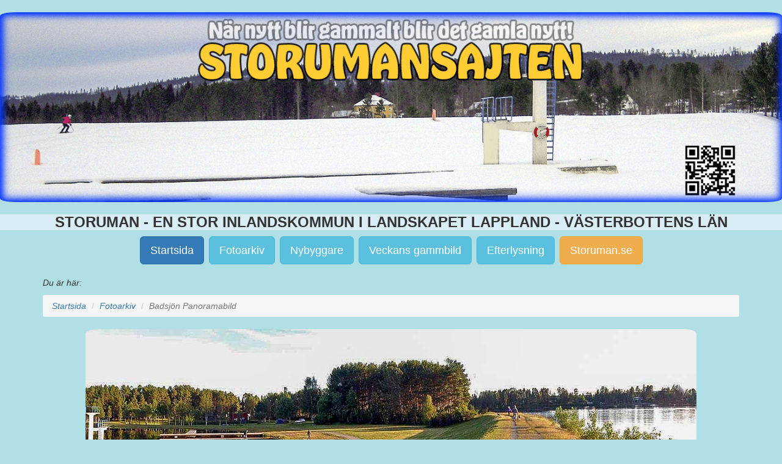

--- FILE ---
content_type: text/html
request_url: https://storumansajten.se/FOTOARKIV/BADSJON-PAN/PAN-BADSJ.html
body_size: 1131
content:
<!DOCTYPE html>
<html lang="en">
  <head>
	  	<link rel="shortcut icon" href="https://www.storumansajten.se/favicon.ico">
  <title>Storumansajten | Badsjön Panoramabild</title>
    <meta charset="utf-8">
	    <meta name="viewport" content="width=device-width, initial-scale=1">
  <link rel="stylesheet" href="https://maxcdn.bootstrapcdn.com/bootstrap/3.3.7/css/bootstrap.min.css">
  <script src="https://ajax.googleapis.com/ajax/libs/jquery/3.3.1/jquery.min.js"></script>
  <script src="https://maxcdn.bootstrapcdn.com/bootstrap/3.3.7/js/bootstrap.min.js"></script><br>
 <style>
  body {background-color: powderblue;}
	 img {
    display: block;
    margin-left: auto;
    margin-right: auto;
}
	 	 	 img {
  border-radius: 2%;
}
	 	 	 h1 {
  color: darkblue;
  text-shadow: 2px 2px 4px #000000;
}
	 p.ex1 {
  margin: 10px 50px 10px 50px;
}
</style>
  </head>
	<body>
		
<header>
	<img class="img-responsive" img src="../../Top.gif" width="1400" alt=""/>
<div class="text-center">
    <h3><strong>
  <p class="bg-info">STORUMAN - EN STOR INLANDSKOMMUN I LANDSKAPET LAPPLAND - VÄSTERBOTTENS LÄN</p></strong></h3></div>
	<div class="text-center">
<div class="container">
  <a href="../../index.html" class="btn btn-lg btn-primary"  role="button">Startsida</a>&nbsp;
  <a href="../Fotoarkiv.html" class="btn btn-lg btn-info" role="button">Fotoarkiv</a>&nbsp;
  <a href="../../NYBYGGARE/Nybyggare.html" class="btn btn-lg btn-info" role="button">Nybyggare</a>&nbsp;
  <a href="../../VG/VG.html" class="btn btn-lg btn-info" role="button">Veckans gammbild</a>&nbsp;
  <a href="../../EFTERLYSNING/EFTERLYS.html" class="btn btn-lg btn-info" role="button">Efterlysning</a>&nbsp;
  <a href="https://www.storuman.se" class="btn btn-lg btn-warning" role="button" target="_new">Storuman.se</a>
</div>
  </div></header><br>
		
		<div class="container">
  <p><i>Du är här:</i></p>                  
  <ul class="breadcrumb">
	  <li><a href="../../index.html"><i>Startsida</i></a></li>
    <li><a href="../Fotoarkiv.html"><i>Fotoarkiv</i></a></li>
    <li class="active"><i>Badsjön Panoramabild</i></li>        
  </ul>
</div>
    <a href="Badsjon panorama.jpg" target="_blank"><img class="img-responsive" src="Badsjon_panorama_(small).jpg" width="1000" height="394" alt=""></a>
		
		<div class="text-center"><font size="3" face="Times New Roman" color="#333333"><em>Foto: Sören Hellqvist</em></font></div>

  <div class="text-center"><p class="ex1"><font face="Arial" color="#333333" size="3"><b><a href="../../index.html">STARTSIDAN</a>&nbsp;&nbsp;&nbsp;&nbsp;&nbsp;&nbsp;&nbsp;<a href="../Fotoarkiv.html">FOTOARKIVET</a>&nbsp;&nbsp;&nbsp;&nbsp;&nbsp;&nbsp;&nbsp;<a href="PAN-BADSJ.html">TILL TOPPEN</a></b></font></p></div>
		
		<hr>

<footer>
	<img class="img-responsive" img src="../../Footer.JPG" width="1000" alt=""/>
	
<div class="text-center"><p class="ex1"><font face="Arial" size="3" color="#1D2ED0">All rights reserved © &nbsp;&nbsp;&nbsp;&nbsp;&nbsp;&nbsp;www.storumansajten.se</font></p></div>
</footer>
</body>
</html>